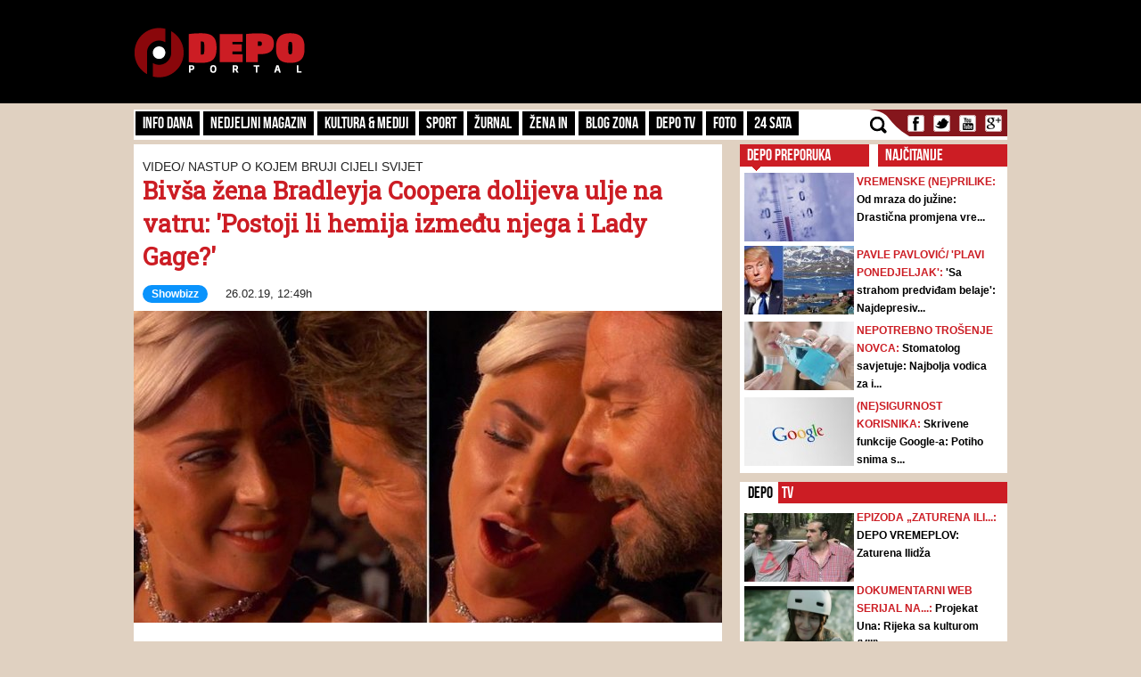

--- FILE ---
content_type: text/html; charset=UTF-8
request_url: https://depo.ba/comments/comment?aid=186099&_=1768885368755
body_size: 600
content:

<div id="leaveComment" class="leaveComment">
    <form action="/comments/comment" id="commentForm" class="ajaxFormComment" method="post" accept-charset="utf-8"><div style="display:none;"><input type="hidden" name="_method" value="POST"/></div>        <div class="notificationBox error" id="jqueryValidationBox" style="display:none; margin-bottom:15px;">
            <div class="errorNotification">
                <p><b>Greška</b></p>
                <p id="formInputElements" style="display:none;">Provjerite Vaše unose!</p>
                <p id="formRecaptchaElement" style="display:none;">Google reCAPTCHA validation has failed!</p>
            </div>  
        </div>
        <div class="userIconBox">
            <div class="userIcon red"></div>
        </div>
        <div class="otherContent">
            <input type="hidden" name="data[Comment][article_id]" value="186099" id="CommentArticleId"/>            <input type="hidden" name="data[Comment][parent_id]" value="-1" id="CommentParentId"/>            <div class="input text"><input name="data[Comment][name]" placeholder="Vaše ime" maxlength="100" class="commentUser" type="text" id="CommentName"/></div>            <div class="commentCharsCounter"><span>0</span> karaktera</div>
            <div class="contentTmpWrapper">
                <div class="input textarea required"><textarea name="data[Comment][content]" placeholder="Vaš komentar... (do 1000 karaktera)!" maxlength="1000" minlength="2" class="commentContent" required="required" rows="9" cols="30" id="CommentContent"></textarea></div>            </div>

            <div style="float:left;width:100%;">
                <div>
                    <p style="font-size: 11px">
                        Ova stranica je zaštićena uslugom Google reCAPTCHA te je podložna
                        <a href="https://policies.google.com/privacy" target="_blank">Pravilima zaštite privatnosti</a> i
                        <a href="https://policies.google.com/terms" target="_blank">Uvjetima usluge</a> kompanije Google.
                    </p>
                </div>
            </div>
            <div class="koment" style="float:right;width:30%;">
                <input type="submit" value="Komentariši" class="btnSubmitComment" id="btnSubmitComment" />
            </div>
        </div>
    </form></div>


--- FILE ---
content_type: text/html; charset=UTF-8
request_url: https://depo.ba/comments/all?aid=186099&_=1768885368756
body_size: 778
content:
<div class="ajaxListBoxComments">
	<input type="hidden" class="page_comment" value=0 /> 
		    <div class="comment">
	        <div class="userIconBox">
		        <div class="userIcon dark"></div>
		    </div>
		    <div class="otherContent">
		        <div class="commentDataWrapper">
		            <span class="commentName">Lisa</span>   
		            <span class="commentDate">28.02.2019. 18:41</span>
		            <div style="position:relative;float:right;">
				        <a href="#" class="reportBtn" onClick="report(this);return false;" data-comment-id="39543">
				            <img width="12" height="17" src="/theme/default/img/report.png" />
				        </a>
				        <div class="commentReportBox" id="reportCommentBox_39543" style="display:none;">
			                <p>Uspješno ste prijavili komentar!</p>
			            </div>
			        </div>
		        </div>

		        <div class="commentContentWrapper" id="commentbox_39543">
		        	<span class="commentText">Želite li naći jednu ženu za jednu noć? Dobrodošli u >>>>> www.Hotmiss.top</span>

		        	<div class="commentActions">
		        		<a href="#" class="voteUpBtn" onClick="voteUp(this);return false;" data-comment-id="39543" data-comment-value="0">
				            <span class="commentValue">0</span>
				            <img width="17" height="17" src="/theme/default/img/like.png" />
				        </a>
				        <a href="#" class="voteDownBtn" onClick="voteDown(this);return false;" data-comment-id="39543" data-comment-value="0">
				            <span class="commentValue">0</span>
				            <img width="17" height="17" src="/theme/default/img/dislike.png" />
				        </a>
				        <a href="#" onClick="reply(this);return false;" data-comment-id="39543" class="replyLink">
				        	<img width="16" height="12" src="/theme/default/img/reply.png" />
				        	Odgovori
				        </a>
				    </div>
			    </div>
			</div>
	    </div>                     
	            
	    
	    <div id="replyComment_39543" class="replyFormBox" style="display:none;"></div>
		    <div class="comment">
	        <div class="userIconBox">
		        <div class="userIcon dark"></div>
		    </div>
		    <div class="otherContent">
		        <div class="commentDataWrapper">
		            <span class="commentName">Ljubav</span>   
		            <span class="commentDate">26.02.2019. 13:43</span>
		            <div style="position:relative;float:right;">
				        <a href="#" class="reportBtn" onClick="report(this);return false;" data-comment-id="38954">
				            <img width="12" height="17" src="/theme/default/img/report.png" />
				        </a>
				        <div class="commentReportBox" id="reportCommentBox_38954" style="display:none;">
			                <p>Uspješno ste prijavili komentar!</p>
			            </div>
			        </div>
		        </div>

		        <div class="commentContentWrapper" id="commentbox_38954">
		        	<span class="commentText">Ljubav je izmislila sirotinja da bi se mogla dzaba j....i.
Ostavite se tudjih veza kad vas ni vlastite zene tj. muzevi ne vole.</span>

		        	<div class="commentActions">
		        		<a href="#" class="voteUpBtn" onClick="voteUp(this);return false;" data-comment-id="38954" data-comment-value="2">
				            <span class="commentValue">2</span>
				            <img width="17" height="17" src="/theme/default/img/like.png" />
				        </a>
				        <a href="#" class="voteDownBtn" onClick="voteDown(this);return false;" data-comment-id="38954" data-comment-value="1">
				            <span class="commentValue">1</span>
				            <img width="17" height="17" src="/theme/default/img/dislike.png" />
				        </a>
				        <a href="#" onClick="reply(this);return false;" data-comment-id="38954" class="replyLink">
				        	<img width="16" height="12" src="/theme/default/img/reply.png" />
				        	Odgovori
				        </a>
				    </div>
			    </div>
			</div>
	    </div>                     
	            
	    	        <div class="commentReply">
	            <div class="userIconBox">
			        <div class="userIcon"></div>
			    </div>
			    <div class="otherContent">
		            <div class="commentDataWrapper">
			            <span class="commentName">ringo</span>   
			            <span class="commentDate">27.02.2019. 08:25</span>
			            <div style="position:relative;float:right;">
					        <a href="#" class="reportBtn" onClick="report(this);return false;" data-comment-id="39061">
					            <img width="12" height="17" src="/theme/default/img/report.png" />
					        </a>
					        <div class="commentReportBox" id="reportCommentBox_39061" style="display:none;">
				                <p>Uspješno ste prijavili komentar!</p>
				            </div>
				        </div>
			        </div>

		            <div class="commentContentWrapper" id="commentbox_39061">
		            	<span class="commentText">@Ljubav. Pa u jednu ruku si u pravu a u drugu ti se naserem.</span>

		            	<div class="commentActions">
					        <a href="#" class="voteUpBtn" onClick="voteUp(this);return false;" data-comment-id="39061" data-comment-value="2">
					            <span class="commentValue">2</span>
					            <img width="17" height="17" src="/theme/default/img/like.png" />
					        </a>
					        <a href="#" class="voteDownBtn" onClick="voteDown(this);return false;" data-comment-id="39061" data-comment-value="0">
					            <span class="commentValue">0</span>
					            <img width="17" height="17" src="/theme/default/img/dislike.png" />
					        </a>
					    </div>
				    </div>
				</div>
	        </div>
	    	        <div class="commentReply">
	            <div class="userIconBox">
			        <div class="userIcon"></div>
			    </div>
			    <div class="otherContent">
		            <div class="commentDataWrapper">
			            <span class="commentName">Ljubav1</span>   
			            <span class="commentDate">27.02.2019. 08:04</span>
			            <div style="position:relative;float:right;">
					        <a href="#" class="reportBtn" onClick="report(this);return false;" data-comment-id="39056">
					            <img width="12" height="17" src="/theme/default/img/report.png" />
					        </a>
					        <div class="commentReportBox" id="reportCommentBox_39056" style="display:none;">
				                <p>Uspješno ste prijavili komentar!</p>
				            </div>
				        </div>
			        </div>

		            <div class="commentContentWrapper" id="commentbox_39056">
		            	<span class="commentText">Svaka čast na komentaru</span>

		            	<div class="commentActions">
					        <a href="#" class="voteUpBtn" onClick="voteUp(this);return false;" data-comment-id="39056" data-comment-value="0">
					            <span class="commentValue">0</span>
					            <img width="17" height="17" src="/theme/default/img/like.png" />
					        </a>
					        <a href="#" class="voteDownBtn" onClick="voteDown(this);return false;" data-comment-id="39056" data-comment-value="0">
					            <span class="commentValue">0</span>
					            <img width="17" height="17" src="/theme/default/img/dislike.png" />
					        </a>
					    </div>
				    </div>
				</div>
	        </div>
	    
	    <div id="replyComment_38954" class="replyFormBox" style="display:none;"></div>
	</div>


--- FILE ---
content_type: text/html; charset=utf-8
request_url: https://www.google.com/recaptcha/api2/anchor?ar=1&k=6LduTO0cAAAAAKGq1tIyxqwo8NPBpi6sQnS_UoSs&co=aHR0cHM6Ly9kZXBvLmJhOjQ0Mw..&hl=en&v=PoyoqOPhxBO7pBk68S4YbpHZ&size=invisible&anchor-ms=20000&execute-ms=30000&cb=25fk0ngu92uh
body_size: 48624
content:
<!DOCTYPE HTML><html dir="ltr" lang="en"><head><meta http-equiv="Content-Type" content="text/html; charset=UTF-8">
<meta http-equiv="X-UA-Compatible" content="IE=edge">
<title>reCAPTCHA</title>
<style type="text/css">
/* cyrillic-ext */
@font-face {
  font-family: 'Roboto';
  font-style: normal;
  font-weight: 400;
  font-stretch: 100%;
  src: url(//fonts.gstatic.com/s/roboto/v48/KFO7CnqEu92Fr1ME7kSn66aGLdTylUAMa3GUBHMdazTgWw.woff2) format('woff2');
  unicode-range: U+0460-052F, U+1C80-1C8A, U+20B4, U+2DE0-2DFF, U+A640-A69F, U+FE2E-FE2F;
}
/* cyrillic */
@font-face {
  font-family: 'Roboto';
  font-style: normal;
  font-weight: 400;
  font-stretch: 100%;
  src: url(//fonts.gstatic.com/s/roboto/v48/KFO7CnqEu92Fr1ME7kSn66aGLdTylUAMa3iUBHMdazTgWw.woff2) format('woff2');
  unicode-range: U+0301, U+0400-045F, U+0490-0491, U+04B0-04B1, U+2116;
}
/* greek-ext */
@font-face {
  font-family: 'Roboto';
  font-style: normal;
  font-weight: 400;
  font-stretch: 100%;
  src: url(//fonts.gstatic.com/s/roboto/v48/KFO7CnqEu92Fr1ME7kSn66aGLdTylUAMa3CUBHMdazTgWw.woff2) format('woff2');
  unicode-range: U+1F00-1FFF;
}
/* greek */
@font-face {
  font-family: 'Roboto';
  font-style: normal;
  font-weight: 400;
  font-stretch: 100%;
  src: url(//fonts.gstatic.com/s/roboto/v48/KFO7CnqEu92Fr1ME7kSn66aGLdTylUAMa3-UBHMdazTgWw.woff2) format('woff2');
  unicode-range: U+0370-0377, U+037A-037F, U+0384-038A, U+038C, U+038E-03A1, U+03A3-03FF;
}
/* math */
@font-face {
  font-family: 'Roboto';
  font-style: normal;
  font-weight: 400;
  font-stretch: 100%;
  src: url(//fonts.gstatic.com/s/roboto/v48/KFO7CnqEu92Fr1ME7kSn66aGLdTylUAMawCUBHMdazTgWw.woff2) format('woff2');
  unicode-range: U+0302-0303, U+0305, U+0307-0308, U+0310, U+0312, U+0315, U+031A, U+0326-0327, U+032C, U+032F-0330, U+0332-0333, U+0338, U+033A, U+0346, U+034D, U+0391-03A1, U+03A3-03A9, U+03B1-03C9, U+03D1, U+03D5-03D6, U+03F0-03F1, U+03F4-03F5, U+2016-2017, U+2034-2038, U+203C, U+2040, U+2043, U+2047, U+2050, U+2057, U+205F, U+2070-2071, U+2074-208E, U+2090-209C, U+20D0-20DC, U+20E1, U+20E5-20EF, U+2100-2112, U+2114-2115, U+2117-2121, U+2123-214F, U+2190, U+2192, U+2194-21AE, U+21B0-21E5, U+21F1-21F2, U+21F4-2211, U+2213-2214, U+2216-22FF, U+2308-230B, U+2310, U+2319, U+231C-2321, U+2336-237A, U+237C, U+2395, U+239B-23B7, U+23D0, U+23DC-23E1, U+2474-2475, U+25AF, U+25B3, U+25B7, U+25BD, U+25C1, U+25CA, U+25CC, U+25FB, U+266D-266F, U+27C0-27FF, U+2900-2AFF, U+2B0E-2B11, U+2B30-2B4C, U+2BFE, U+3030, U+FF5B, U+FF5D, U+1D400-1D7FF, U+1EE00-1EEFF;
}
/* symbols */
@font-face {
  font-family: 'Roboto';
  font-style: normal;
  font-weight: 400;
  font-stretch: 100%;
  src: url(//fonts.gstatic.com/s/roboto/v48/KFO7CnqEu92Fr1ME7kSn66aGLdTylUAMaxKUBHMdazTgWw.woff2) format('woff2');
  unicode-range: U+0001-000C, U+000E-001F, U+007F-009F, U+20DD-20E0, U+20E2-20E4, U+2150-218F, U+2190, U+2192, U+2194-2199, U+21AF, U+21E6-21F0, U+21F3, U+2218-2219, U+2299, U+22C4-22C6, U+2300-243F, U+2440-244A, U+2460-24FF, U+25A0-27BF, U+2800-28FF, U+2921-2922, U+2981, U+29BF, U+29EB, U+2B00-2BFF, U+4DC0-4DFF, U+FFF9-FFFB, U+10140-1018E, U+10190-1019C, U+101A0, U+101D0-101FD, U+102E0-102FB, U+10E60-10E7E, U+1D2C0-1D2D3, U+1D2E0-1D37F, U+1F000-1F0FF, U+1F100-1F1AD, U+1F1E6-1F1FF, U+1F30D-1F30F, U+1F315, U+1F31C, U+1F31E, U+1F320-1F32C, U+1F336, U+1F378, U+1F37D, U+1F382, U+1F393-1F39F, U+1F3A7-1F3A8, U+1F3AC-1F3AF, U+1F3C2, U+1F3C4-1F3C6, U+1F3CA-1F3CE, U+1F3D4-1F3E0, U+1F3ED, U+1F3F1-1F3F3, U+1F3F5-1F3F7, U+1F408, U+1F415, U+1F41F, U+1F426, U+1F43F, U+1F441-1F442, U+1F444, U+1F446-1F449, U+1F44C-1F44E, U+1F453, U+1F46A, U+1F47D, U+1F4A3, U+1F4B0, U+1F4B3, U+1F4B9, U+1F4BB, U+1F4BF, U+1F4C8-1F4CB, U+1F4D6, U+1F4DA, U+1F4DF, U+1F4E3-1F4E6, U+1F4EA-1F4ED, U+1F4F7, U+1F4F9-1F4FB, U+1F4FD-1F4FE, U+1F503, U+1F507-1F50B, U+1F50D, U+1F512-1F513, U+1F53E-1F54A, U+1F54F-1F5FA, U+1F610, U+1F650-1F67F, U+1F687, U+1F68D, U+1F691, U+1F694, U+1F698, U+1F6AD, U+1F6B2, U+1F6B9-1F6BA, U+1F6BC, U+1F6C6-1F6CF, U+1F6D3-1F6D7, U+1F6E0-1F6EA, U+1F6F0-1F6F3, U+1F6F7-1F6FC, U+1F700-1F7FF, U+1F800-1F80B, U+1F810-1F847, U+1F850-1F859, U+1F860-1F887, U+1F890-1F8AD, U+1F8B0-1F8BB, U+1F8C0-1F8C1, U+1F900-1F90B, U+1F93B, U+1F946, U+1F984, U+1F996, U+1F9E9, U+1FA00-1FA6F, U+1FA70-1FA7C, U+1FA80-1FA89, U+1FA8F-1FAC6, U+1FACE-1FADC, U+1FADF-1FAE9, U+1FAF0-1FAF8, U+1FB00-1FBFF;
}
/* vietnamese */
@font-face {
  font-family: 'Roboto';
  font-style: normal;
  font-weight: 400;
  font-stretch: 100%;
  src: url(//fonts.gstatic.com/s/roboto/v48/KFO7CnqEu92Fr1ME7kSn66aGLdTylUAMa3OUBHMdazTgWw.woff2) format('woff2');
  unicode-range: U+0102-0103, U+0110-0111, U+0128-0129, U+0168-0169, U+01A0-01A1, U+01AF-01B0, U+0300-0301, U+0303-0304, U+0308-0309, U+0323, U+0329, U+1EA0-1EF9, U+20AB;
}
/* latin-ext */
@font-face {
  font-family: 'Roboto';
  font-style: normal;
  font-weight: 400;
  font-stretch: 100%;
  src: url(//fonts.gstatic.com/s/roboto/v48/KFO7CnqEu92Fr1ME7kSn66aGLdTylUAMa3KUBHMdazTgWw.woff2) format('woff2');
  unicode-range: U+0100-02BA, U+02BD-02C5, U+02C7-02CC, U+02CE-02D7, U+02DD-02FF, U+0304, U+0308, U+0329, U+1D00-1DBF, U+1E00-1E9F, U+1EF2-1EFF, U+2020, U+20A0-20AB, U+20AD-20C0, U+2113, U+2C60-2C7F, U+A720-A7FF;
}
/* latin */
@font-face {
  font-family: 'Roboto';
  font-style: normal;
  font-weight: 400;
  font-stretch: 100%;
  src: url(//fonts.gstatic.com/s/roboto/v48/KFO7CnqEu92Fr1ME7kSn66aGLdTylUAMa3yUBHMdazQ.woff2) format('woff2');
  unicode-range: U+0000-00FF, U+0131, U+0152-0153, U+02BB-02BC, U+02C6, U+02DA, U+02DC, U+0304, U+0308, U+0329, U+2000-206F, U+20AC, U+2122, U+2191, U+2193, U+2212, U+2215, U+FEFF, U+FFFD;
}
/* cyrillic-ext */
@font-face {
  font-family: 'Roboto';
  font-style: normal;
  font-weight: 500;
  font-stretch: 100%;
  src: url(//fonts.gstatic.com/s/roboto/v48/KFO7CnqEu92Fr1ME7kSn66aGLdTylUAMa3GUBHMdazTgWw.woff2) format('woff2');
  unicode-range: U+0460-052F, U+1C80-1C8A, U+20B4, U+2DE0-2DFF, U+A640-A69F, U+FE2E-FE2F;
}
/* cyrillic */
@font-face {
  font-family: 'Roboto';
  font-style: normal;
  font-weight: 500;
  font-stretch: 100%;
  src: url(//fonts.gstatic.com/s/roboto/v48/KFO7CnqEu92Fr1ME7kSn66aGLdTylUAMa3iUBHMdazTgWw.woff2) format('woff2');
  unicode-range: U+0301, U+0400-045F, U+0490-0491, U+04B0-04B1, U+2116;
}
/* greek-ext */
@font-face {
  font-family: 'Roboto';
  font-style: normal;
  font-weight: 500;
  font-stretch: 100%;
  src: url(//fonts.gstatic.com/s/roboto/v48/KFO7CnqEu92Fr1ME7kSn66aGLdTylUAMa3CUBHMdazTgWw.woff2) format('woff2');
  unicode-range: U+1F00-1FFF;
}
/* greek */
@font-face {
  font-family: 'Roboto';
  font-style: normal;
  font-weight: 500;
  font-stretch: 100%;
  src: url(//fonts.gstatic.com/s/roboto/v48/KFO7CnqEu92Fr1ME7kSn66aGLdTylUAMa3-UBHMdazTgWw.woff2) format('woff2');
  unicode-range: U+0370-0377, U+037A-037F, U+0384-038A, U+038C, U+038E-03A1, U+03A3-03FF;
}
/* math */
@font-face {
  font-family: 'Roboto';
  font-style: normal;
  font-weight: 500;
  font-stretch: 100%;
  src: url(//fonts.gstatic.com/s/roboto/v48/KFO7CnqEu92Fr1ME7kSn66aGLdTylUAMawCUBHMdazTgWw.woff2) format('woff2');
  unicode-range: U+0302-0303, U+0305, U+0307-0308, U+0310, U+0312, U+0315, U+031A, U+0326-0327, U+032C, U+032F-0330, U+0332-0333, U+0338, U+033A, U+0346, U+034D, U+0391-03A1, U+03A3-03A9, U+03B1-03C9, U+03D1, U+03D5-03D6, U+03F0-03F1, U+03F4-03F5, U+2016-2017, U+2034-2038, U+203C, U+2040, U+2043, U+2047, U+2050, U+2057, U+205F, U+2070-2071, U+2074-208E, U+2090-209C, U+20D0-20DC, U+20E1, U+20E5-20EF, U+2100-2112, U+2114-2115, U+2117-2121, U+2123-214F, U+2190, U+2192, U+2194-21AE, U+21B0-21E5, U+21F1-21F2, U+21F4-2211, U+2213-2214, U+2216-22FF, U+2308-230B, U+2310, U+2319, U+231C-2321, U+2336-237A, U+237C, U+2395, U+239B-23B7, U+23D0, U+23DC-23E1, U+2474-2475, U+25AF, U+25B3, U+25B7, U+25BD, U+25C1, U+25CA, U+25CC, U+25FB, U+266D-266F, U+27C0-27FF, U+2900-2AFF, U+2B0E-2B11, U+2B30-2B4C, U+2BFE, U+3030, U+FF5B, U+FF5D, U+1D400-1D7FF, U+1EE00-1EEFF;
}
/* symbols */
@font-face {
  font-family: 'Roboto';
  font-style: normal;
  font-weight: 500;
  font-stretch: 100%;
  src: url(//fonts.gstatic.com/s/roboto/v48/KFO7CnqEu92Fr1ME7kSn66aGLdTylUAMaxKUBHMdazTgWw.woff2) format('woff2');
  unicode-range: U+0001-000C, U+000E-001F, U+007F-009F, U+20DD-20E0, U+20E2-20E4, U+2150-218F, U+2190, U+2192, U+2194-2199, U+21AF, U+21E6-21F0, U+21F3, U+2218-2219, U+2299, U+22C4-22C6, U+2300-243F, U+2440-244A, U+2460-24FF, U+25A0-27BF, U+2800-28FF, U+2921-2922, U+2981, U+29BF, U+29EB, U+2B00-2BFF, U+4DC0-4DFF, U+FFF9-FFFB, U+10140-1018E, U+10190-1019C, U+101A0, U+101D0-101FD, U+102E0-102FB, U+10E60-10E7E, U+1D2C0-1D2D3, U+1D2E0-1D37F, U+1F000-1F0FF, U+1F100-1F1AD, U+1F1E6-1F1FF, U+1F30D-1F30F, U+1F315, U+1F31C, U+1F31E, U+1F320-1F32C, U+1F336, U+1F378, U+1F37D, U+1F382, U+1F393-1F39F, U+1F3A7-1F3A8, U+1F3AC-1F3AF, U+1F3C2, U+1F3C4-1F3C6, U+1F3CA-1F3CE, U+1F3D4-1F3E0, U+1F3ED, U+1F3F1-1F3F3, U+1F3F5-1F3F7, U+1F408, U+1F415, U+1F41F, U+1F426, U+1F43F, U+1F441-1F442, U+1F444, U+1F446-1F449, U+1F44C-1F44E, U+1F453, U+1F46A, U+1F47D, U+1F4A3, U+1F4B0, U+1F4B3, U+1F4B9, U+1F4BB, U+1F4BF, U+1F4C8-1F4CB, U+1F4D6, U+1F4DA, U+1F4DF, U+1F4E3-1F4E6, U+1F4EA-1F4ED, U+1F4F7, U+1F4F9-1F4FB, U+1F4FD-1F4FE, U+1F503, U+1F507-1F50B, U+1F50D, U+1F512-1F513, U+1F53E-1F54A, U+1F54F-1F5FA, U+1F610, U+1F650-1F67F, U+1F687, U+1F68D, U+1F691, U+1F694, U+1F698, U+1F6AD, U+1F6B2, U+1F6B9-1F6BA, U+1F6BC, U+1F6C6-1F6CF, U+1F6D3-1F6D7, U+1F6E0-1F6EA, U+1F6F0-1F6F3, U+1F6F7-1F6FC, U+1F700-1F7FF, U+1F800-1F80B, U+1F810-1F847, U+1F850-1F859, U+1F860-1F887, U+1F890-1F8AD, U+1F8B0-1F8BB, U+1F8C0-1F8C1, U+1F900-1F90B, U+1F93B, U+1F946, U+1F984, U+1F996, U+1F9E9, U+1FA00-1FA6F, U+1FA70-1FA7C, U+1FA80-1FA89, U+1FA8F-1FAC6, U+1FACE-1FADC, U+1FADF-1FAE9, U+1FAF0-1FAF8, U+1FB00-1FBFF;
}
/* vietnamese */
@font-face {
  font-family: 'Roboto';
  font-style: normal;
  font-weight: 500;
  font-stretch: 100%;
  src: url(//fonts.gstatic.com/s/roboto/v48/KFO7CnqEu92Fr1ME7kSn66aGLdTylUAMa3OUBHMdazTgWw.woff2) format('woff2');
  unicode-range: U+0102-0103, U+0110-0111, U+0128-0129, U+0168-0169, U+01A0-01A1, U+01AF-01B0, U+0300-0301, U+0303-0304, U+0308-0309, U+0323, U+0329, U+1EA0-1EF9, U+20AB;
}
/* latin-ext */
@font-face {
  font-family: 'Roboto';
  font-style: normal;
  font-weight: 500;
  font-stretch: 100%;
  src: url(//fonts.gstatic.com/s/roboto/v48/KFO7CnqEu92Fr1ME7kSn66aGLdTylUAMa3KUBHMdazTgWw.woff2) format('woff2');
  unicode-range: U+0100-02BA, U+02BD-02C5, U+02C7-02CC, U+02CE-02D7, U+02DD-02FF, U+0304, U+0308, U+0329, U+1D00-1DBF, U+1E00-1E9F, U+1EF2-1EFF, U+2020, U+20A0-20AB, U+20AD-20C0, U+2113, U+2C60-2C7F, U+A720-A7FF;
}
/* latin */
@font-face {
  font-family: 'Roboto';
  font-style: normal;
  font-weight: 500;
  font-stretch: 100%;
  src: url(//fonts.gstatic.com/s/roboto/v48/KFO7CnqEu92Fr1ME7kSn66aGLdTylUAMa3yUBHMdazQ.woff2) format('woff2');
  unicode-range: U+0000-00FF, U+0131, U+0152-0153, U+02BB-02BC, U+02C6, U+02DA, U+02DC, U+0304, U+0308, U+0329, U+2000-206F, U+20AC, U+2122, U+2191, U+2193, U+2212, U+2215, U+FEFF, U+FFFD;
}
/* cyrillic-ext */
@font-face {
  font-family: 'Roboto';
  font-style: normal;
  font-weight: 900;
  font-stretch: 100%;
  src: url(//fonts.gstatic.com/s/roboto/v48/KFO7CnqEu92Fr1ME7kSn66aGLdTylUAMa3GUBHMdazTgWw.woff2) format('woff2');
  unicode-range: U+0460-052F, U+1C80-1C8A, U+20B4, U+2DE0-2DFF, U+A640-A69F, U+FE2E-FE2F;
}
/* cyrillic */
@font-face {
  font-family: 'Roboto';
  font-style: normal;
  font-weight: 900;
  font-stretch: 100%;
  src: url(//fonts.gstatic.com/s/roboto/v48/KFO7CnqEu92Fr1ME7kSn66aGLdTylUAMa3iUBHMdazTgWw.woff2) format('woff2');
  unicode-range: U+0301, U+0400-045F, U+0490-0491, U+04B0-04B1, U+2116;
}
/* greek-ext */
@font-face {
  font-family: 'Roboto';
  font-style: normal;
  font-weight: 900;
  font-stretch: 100%;
  src: url(//fonts.gstatic.com/s/roboto/v48/KFO7CnqEu92Fr1ME7kSn66aGLdTylUAMa3CUBHMdazTgWw.woff2) format('woff2');
  unicode-range: U+1F00-1FFF;
}
/* greek */
@font-face {
  font-family: 'Roboto';
  font-style: normal;
  font-weight: 900;
  font-stretch: 100%;
  src: url(//fonts.gstatic.com/s/roboto/v48/KFO7CnqEu92Fr1ME7kSn66aGLdTylUAMa3-UBHMdazTgWw.woff2) format('woff2');
  unicode-range: U+0370-0377, U+037A-037F, U+0384-038A, U+038C, U+038E-03A1, U+03A3-03FF;
}
/* math */
@font-face {
  font-family: 'Roboto';
  font-style: normal;
  font-weight: 900;
  font-stretch: 100%;
  src: url(//fonts.gstatic.com/s/roboto/v48/KFO7CnqEu92Fr1ME7kSn66aGLdTylUAMawCUBHMdazTgWw.woff2) format('woff2');
  unicode-range: U+0302-0303, U+0305, U+0307-0308, U+0310, U+0312, U+0315, U+031A, U+0326-0327, U+032C, U+032F-0330, U+0332-0333, U+0338, U+033A, U+0346, U+034D, U+0391-03A1, U+03A3-03A9, U+03B1-03C9, U+03D1, U+03D5-03D6, U+03F0-03F1, U+03F4-03F5, U+2016-2017, U+2034-2038, U+203C, U+2040, U+2043, U+2047, U+2050, U+2057, U+205F, U+2070-2071, U+2074-208E, U+2090-209C, U+20D0-20DC, U+20E1, U+20E5-20EF, U+2100-2112, U+2114-2115, U+2117-2121, U+2123-214F, U+2190, U+2192, U+2194-21AE, U+21B0-21E5, U+21F1-21F2, U+21F4-2211, U+2213-2214, U+2216-22FF, U+2308-230B, U+2310, U+2319, U+231C-2321, U+2336-237A, U+237C, U+2395, U+239B-23B7, U+23D0, U+23DC-23E1, U+2474-2475, U+25AF, U+25B3, U+25B7, U+25BD, U+25C1, U+25CA, U+25CC, U+25FB, U+266D-266F, U+27C0-27FF, U+2900-2AFF, U+2B0E-2B11, U+2B30-2B4C, U+2BFE, U+3030, U+FF5B, U+FF5D, U+1D400-1D7FF, U+1EE00-1EEFF;
}
/* symbols */
@font-face {
  font-family: 'Roboto';
  font-style: normal;
  font-weight: 900;
  font-stretch: 100%;
  src: url(//fonts.gstatic.com/s/roboto/v48/KFO7CnqEu92Fr1ME7kSn66aGLdTylUAMaxKUBHMdazTgWw.woff2) format('woff2');
  unicode-range: U+0001-000C, U+000E-001F, U+007F-009F, U+20DD-20E0, U+20E2-20E4, U+2150-218F, U+2190, U+2192, U+2194-2199, U+21AF, U+21E6-21F0, U+21F3, U+2218-2219, U+2299, U+22C4-22C6, U+2300-243F, U+2440-244A, U+2460-24FF, U+25A0-27BF, U+2800-28FF, U+2921-2922, U+2981, U+29BF, U+29EB, U+2B00-2BFF, U+4DC0-4DFF, U+FFF9-FFFB, U+10140-1018E, U+10190-1019C, U+101A0, U+101D0-101FD, U+102E0-102FB, U+10E60-10E7E, U+1D2C0-1D2D3, U+1D2E0-1D37F, U+1F000-1F0FF, U+1F100-1F1AD, U+1F1E6-1F1FF, U+1F30D-1F30F, U+1F315, U+1F31C, U+1F31E, U+1F320-1F32C, U+1F336, U+1F378, U+1F37D, U+1F382, U+1F393-1F39F, U+1F3A7-1F3A8, U+1F3AC-1F3AF, U+1F3C2, U+1F3C4-1F3C6, U+1F3CA-1F3CE, U+1F3D4-1F3E0, U+1F3ED, U+1F3F1-1F3F3, U+1F3F5-1F3F7, U+1F408, U+1F415, U+1F41F, U+1F426, U+1F43F, U+1F441-1F442, U+1F444, U+1F446-1F449, U+1F44C-1F44E, U+1F453, U+1F46A, U+1F47D, U+1F4A3, U+1F4B0, U+1F4B3, U+1F4B9, U+1F4BB, U+1F4BF, U+1F4C8-1F4CB, U+1F4D6, U+1F4DA, U+1F4DF, U+1F4E3-1F4E6, U+1F4EA-1F4ED, U+1F4F7, U+1F4F9-1F4FB, U+1F4FD-1F4FE, U+1F503, U+1F507-1F50B, U+1F50D, U+1F512-1F513, U+1F53E-1F54A, U+1F54F-1F5FA, U+1F610, U+1F650-1F67F, U+1F687, U+1F68D, U+1F691, U+1F694, U+1F698, U+1F6AD, U+1F6B2, U+1F6B9-1F6BA, U+1F6BC, U+1F6C6-1F6CF, U+1F6D3-1F6D7, U+1F6E0-1F6EA, U+1F6F0-1F6F3, U+1F6F7-1F6FC, U+1F700-1F7FF, U+1F800-1F80B, U+1F810-1F847, U+1F850-1F859, U+1F860-1F887, U+1F890-1F8AD, U+1F8B0-1F8BB, U+1F8C0-1F8C1, U+1F900-1F90B, U+1F93B, U+1F946, U+1F984, U+1F996, U+1F9E9, U+1FA00-1FA6F, U+1FA70-1FA7C, U+1FA80-1FA89, U+1FA8F-1FAC6, U+1FACE-1FADC, U+1FADF-1FAE9, U+1FAF0-1FAF8, U+1FB00-1FBFF;
}
/* vietnamese */
@font-face {
  font-family: 'Roboto';
  font-style: normal;
  font-weight: 900;
  font-stretch: 100%;
  src: url(//fonts.gstatic.com/s/roboto/v48/KFO7CnqEu92Fr1ME7kSn66aGLdTylUAMa3OUBHMdazTgWw.woff2) format('woff2');
  unicode-range: U+0102-0103, U+0110-0111, U+0128-0129, U+0168-0169, U+01A0-01A1, U+01AF-01B0, U+0300-0301, U+0303-0304, U+0308-0309, U+0323, U+0329, U+1EA0-1EF9, U+20AB;
}
/* latin-ext */
@font-face {
  font-family: 'Roboto';
  font-style: normal;
  font-weight: 900;
  font-stretch: 100%;
  src: url(//fonts.gstatic.com/s/roboto/v48/KFO7CnqEu92Fr1ME7kSn66aGLdTylUAMa3KUBHMdazTgWw.woff2) format('woff2');
  unicode-range: U+0100-02BA, U+02BD-02C5, U+02C7-02CC, U+02CE-02D7, U+02DD-02FF, U+0304, U+0308, U+0329, U+1D00-1DBF, U+1E00-1E9F, U+1EF2-1EFF, U+2020, U+20A0-20AB, U+20AD-20C0, U+2113, U+2C60-2C7F, U+A720-A7FF;
}
/* latin */
@font-face {
  font-family: 'Roboto';
  font-style: normal;
  font-weight: 900;
  font-stretch: 100%;
  src: url(//fonts.gstatic.com/s/roboto/v48/KFO7CnqEu92Fr1ME7kSn66aGLdTylUAMa3yUBHMdazQ.woff2) format('woff2');
  unicode-range: U+0000-00FF, U+0131, U+0152-0153, U+02BB-02BC, U+02C6, U+02DA, U+02DC, U+0304, U+0308, U+0329, U+2000-206F, U+20AC, U+2122, U+2191, U+2193, U+2212, U+2215, U+FEFF, U+FFFD;
}

</style>
<link rel="stylesheet" type="text/css" href="https://www.gstatic.com/recaptcha/releases/PoyoqOPhxBO7pBk68S4YbpHZ/styles__ltr.css">
<script nonce="ZIKUpU6WcYR4LtmfxrGhGQ" type="text/javascript">window['__recaptcha_api'] = 'https://www.google.com/recaptcha/api2/';</script>
<script type="text/javascript" src="https://www.gstatic.com/recaptcha/releases/PoyoqOPhxBO7pBk68S4YbpHZ/recaptcha__en.js" nonce="ZIKUpU6WcYR4LtmfxrGhGQ">
      
    </script></head>
<body><div id="rc-anchor-alert" class="rc-anchor-alert"></div>
<input type="hidden" id="recaptcha-token" value="[base64]">
<script type="text/javascript" nonce="ZIKUpU6WcYR4LtmfxrGhGQ">
      recaptcha.anchor.Main.init("[\x22ainput\x22,[\x22bgdata\x22,\x22\x22,\[base64]/[base64]/[base64]/KE4oMTI0LHYsdi5HKSxMWihsLHYpKTpOKDEyNCx2LGwpLFYpLHYpLFQpKSxGKDE3MSx2KX0scjc9ZnVuY3Rpb24obCl7cmV0dXJuIGx9LEM9ZnVuY3Rpb24obCxWLHYpe04odixsLFYpLFZbYWtdPTI3OTZ9LG49ZnVuY3Rpb24obCxWKXtWLlg9KChWLlg/[base64]/[base64]/[base64]/[base64]/[base64]/[base64]/[base64]/[base64]/[base64]/[base64]/[base64]\\u003d\x22,\[base64]\\u003d\\u003d\x22,\x22w4HDlcOQw4tQHBfCqSPDlyNtw5A/Sm7Co3zCo8K1w4REGFYQw7fCrcKnw6DCvsKeHgQ8w5oFwrBPHzF1dcKYWCHDs8O1w7/ChsKCwoLDgsORwqTCpTvCqcOGCiLCkzIJFmlXwr/DhcOSIsKYCMKNBX/DoMKrw7sRSMKADnt7ZsKMUcK3chDCmWDDpcOTwpXDjcOKQ8OEwo7DjMK0w67Dl30dw6INw7A6I34MbBpJworDm2DCkFnCvhLDrAHDv3nDvBrDicOOw5IOL1bCkUtZGMO2wpUzwpLDucKJwoYhw6sqDcOcMcKAwqpZCsKmwoDCp8K5w5BLw4F6w7gGwoZBEcObwoJEMw/Cs1cQw6DDtAzCvMOhwpU6KHHCvDZnwqV6wrMqEsORYMOowq87w5Zqw7FKwo50f1LDpCfCvz/DrFBWw5HDucKNecOGw53DpMK7wqLDvsKxwpLDtcK4w7HDi8OYHU16a0Z+wrDCjhpvXMKdMMODFsKDwpEbwqbDvSxfwr8Swo1ewrpwaVEBw4gCdXYvFMKQH8OkMlgXw7/[base64]/DjV3Cu3rCuMOkSzdqcy8Tw47Dv11qCMK5woBUwoIjwo/DnmLDrcOsI8KMR8KVK8OvwqE9wogLdHsWP35lwpEyw64Bw7MdQAHDgcKMS8O5w5hUwpvCicK1w5XCnnxEwpnCucKjKMKIwrXCvcK/B0/Ci1DDhsKwwqHDvsKqc8OLES7Cn8K9wo7DuDjChcO/[base64]/X0Mgw57DjsOZCwDCvcKiME7CjsKtUwnDpTLDgX/DkSrCosKqw7oKw7rCnWdNbm/Dt8O4YsKvwopOak/CqcKQCjc7woE6KTMKCkkQw63CosOswrB9wpjClcOlD8ObDMKZEjPDn8KNCMOdF8OZw6pgVhzCq8O7FMOYIsKowqJram5Twp3DiXoSPcOTwqjDvMKrwrV7w4DCtg9KWBZcKsKLDMK/w6Y9wrlLbMKKfFlKwo/CuWjDqEfDtMKkwrLCk8KrwoIvw7FMNcKkw6HCucKrZVfCgywXwqfDnWlyw5AddcOEcsKSJjs9wrkmXsK6wpvCusKNHsOTAcO8woxrYWPCpMOAHMK5dcKCBVwQwqd9w7IJbsOZwrvCssO4wr9PIcK3Uxg9w5E9w4HCglfDs8KdwocwwpjDpsKVBcKyLcK/Qyl0woR7IzLDpcOHRlcRw7/[base64]/[base64]/CQhSw5LCikjDlTYOwobCosOowpkVGcK8PQhbH8Kyw5cewo/Cg8OLPsKUZDJVw7zDqUXDngs0Nh/DqsOCwrZDw45OwrvDmSfDqsO/ZcOzw70+JsO1X8KZw5zDjTIkYcOaEGfDvyHCtjkefMOEw5DDnllxXsK+wqlmOMO8aTLChsKsF8KFbMOIOAjCrsOdFcOKJlElTlHDtsKTCsKzwpVaLWZEw5orYMKLw5nDrcOQMMKLwoBNSXrDiHDCtX5/DMKcD8O9w4XDiiXDgMK3PcO1LkLCl8OYLGgSSx7CigPChcOGw5PDhRDChUxZw5pcbzgIKGZEXMKZwoXDuBnCpCvDlMOzw40OwqxawrwkY8KcQcOmw4FhKwI/SXjDgX4+S8OVwopwwpHCo8OLRcK7wr3CtcO3wq/Cg8OzDcKnwqR8Q8OvwrvCiMOWw6/DjMK2w70QGcKgW8Ouw7LDp8K6w7tiwrbDscObSjAiNSV0w4NZdlEiw50iw7EnZXvCsMK8w5RUwqNnACDClsOWZR7CozcgworCqMKOXwzCvgYgwqHDn8Knw6rDr8Kgwrokwr15LmEeL8OVw5XDqjjCgEV2cRXDksO0TsOUwpjDgcKOw4HCgsK/w6TCvCJ5wq10L8K2E8Oaw7fDgkoDwrkvbsKFNMOYw7PDvcOVwp9/IcKHw4s/e8KgNCd3w5bDqcOJw57DlUobdE5mb8O3wpnDjhR3w5E5b8OEwotuZsKvw5fDs0RiwocRwoIiwp08wr/[base64]/csO7w5vCuQ5qw7dwwrDDh0I7wqEvw67DrcKVIMKWw7jDqilBwrFINhI/w6rDu8Kbw6bDlMKeVU3DpGvCi8ObZQNqPX/DiMKXKcOZVkx5GB84OUXDvMOfOnEPEHptwrrDuA7DicKnw79zw6jCnlYawr5NwpVMVi3CssOfV8KpwrjCssKbKsOoc8K1bQx+Z3BjMCEKwpLDo0fDjEEHNVXDn8KGP0fCrMKNSUHCtSkoZsKFGQvDqsKDw7/DsB8XfcKpdMOmwqIVwqjCt8OzYTgmwpzClsOEwpAHZw7CuMKowo5tw4jCh8OXPsKRdjtPwr/CoMOcw7BdwoPCn1fCh0wIdMO1wpcxA0IrEMKQXMOfwofDicOZw6jDpcKqw7dxwprCrcOLP8ODEsOdfxLCrMOfwpVDwqEqwoMcXyHCrjbCtixLPsOYHFfDh8KKC8K8Tm/Cq8OmHMOgfUDDi8OKQCjDvz/DsMOCEMKSHj3DoMOFVzINLVE7TcKVJy0iwrkPU8KLwr1Ow5rCsyMxwo3CsMOTw5XDrsKBSMKYag5hNzojKinDrsOfE316NMK8eFTCpsKow5bDi0ROw5HCj8OLGycuwrBEOMOMe8KfcDTCmcKcwrggFFjDt8O/HsKww48TwoDDgBvCnTnDi0d/w7sYwr7DtsKswosyAG7DksKGwqfCpxBpw4rDh8KUD8Kow5zDoA7DpsOowpLCscKdwoTDi8OSwpPDplnDnsObwrhoQBprwr/[base64]/[base64]/ClMO3wobDvDHClm4SfMOkw5HCq8OIfsOHw5hWwpzCuMKAwotZw4oPw5BRO8Khwpx3bsO/woUDw4EsT8Krw71jwpnCjQh9wr3DlMO0dV/[base64]/DjcKCwoN7wpBMwqZgwqcUYHnClMKtwqp2J8KjbMK/woxBWF5vKDErOcKuw4Ucw5TDn1AwwrnDvUcbX8KKI8Kqe8ObfsKzw4l3F8Ojw7c+woLDoXgfwqA7M8KtwoQtESpawrpkNW/Dl25pwp5lMMOTw7TCtsKADmtCwopfPhXCmz3Cq8Kkw5kIwqZxwpHDiHDCkMKewrnDncOoIxQPw6/[base64]/GsO+GlLCsgQWBsK6JMOaMWsUw5/Dl8KnQ8Oiw5FfTEjDj3ddQhnCu8Ozw4/CvTvChSrCoEfChsKtPStaaMK2cCdtwrMZwpjCvsOjJcKaO8KrYA9OwrfChVkMO8KIw7TCjcKBNMK9w4PDj8OzZShdFsOIH8KBwrLCg3bCksOyYTLDr8OUR2PCm8ODdGsbwqJpwp0awpnClGjDl8O/w7AyfsOBJsOQMcOOHMO9XsKEW8K6B8K5w7U/wo80wrw7woBEdMK+U2PDqcK4RCY6QzRqJMOre8KPG8Kow4l5TkfCkknCn3vDt8Ojw7d6bFLDmMO1wqHDuMOowobCtcOPw5tcXsK7ERsVwovCu8OVQCPCnHRHT8O1C0XDpMK5wqNFCsO8wog6w63DlsOBSh0rw4DDosKFOhhqw4/[base64]/YFUtG8KOSwMMwprDhxvCk8KbOk7CosOJIMOWw4rDisOqw4nDj8OgwpjCiklnwr4hI8Kbw4sawrNLwr/CvAnDiMOocSbDtcOAVnHDjcOgbno6IMKHVsOpwq3CncOpw5PDvW4Pa3bDiMKlwqFGw4zDgkjCl8Oow67CvcORwrEpw6TDgsKvWC/DvQRaER3DjiJHw7ZUPl/DnynCu8K8SwTDocKLwqQ7LCx3HsOVJ8Kxw7vDmcKdwovCnElTVEfCncO1PsKAwpEHdn/Cg8KBwpDDvQNuVRbDvsKaYcKCwojCiiBBwrUfwqDClcOHT8OZw7nCqV7CmT8iw6zDoD5Lw5PDvcKewqbDnMKSbsKGwr7CrmjDsBfCu393w5/Dsl/CsMOQMiUaTMOQw7HDnGZNZwPDh8OCJMKewrzDsynCo8OwasOCXHlLE8Oxb8OSWnE8TsOaBsKAwr/CpcOfwrvDrxsbwrljw7HCkcOxNsKrfcK8P8O4QcO6d8K9w5zDrUPCszDDsU4wesKUw4LCjMKlwr3DtcOgIcOzw4LDhxBmMD/DhRTCgSUUGsKAw7DDnxLDhUAMF8OwwrVJwodNQw/ConcZVMK4wqHCuMO/woVuaMKFG8KAw51nw4MDw7DDjsOQwq0sH2nDu8K+wosVwpYfNsK+IMK/w4rCvTIlbcOjCMKtw7fDtsOESSB2w4rDjR/DhQbCkww7EU06FkLDj8OrOjMNwpTCjXXCiGHCusKSwp7Di8K2XQrCly3CsGBhCFvCkUfChjrCqsO1GzPDvcKow4LDlSNtw4dxw6/CjzDCm8KNQcOKw7TDt8K5woHCuDA8w4HCol8twofDs8ORw5DDhFhtwr/DsHLCo8KqHsKZwp/CvhA6wqdnJFnCl8KbwpAFwrd9QV18w7XCjXhVwqc+wqHDuRE1Hh1mw6cywq3CkHcGw4kKw5rDmlnChsOVDMO8wpjDi8KPVsKrw5wLGcO9woxWwqtHw7/[base64]/ClMK3MsOVJMK1FyXCpUYXHsK5w6/ClMKuwpdDw5zCpsKnAsO0LH1/[base64]/DiUbDnsO+w57Dg8Opw7MODsKCwrUkw5R0wocPX8OQJMO+w4jCh8K0wrHDq0nCosOkw7HDjMKQw49WcEMtwpXCrBfDkMK7eVJAS8OLERdUw6jDqsOMw7jDq2oHwo4hwoFlwrbDrsO9JHBwwoHDqcO2B8KAw68bCQbCm8ODLCcmw6peYMK/wr7DiybDkFjCscObA2/[base64]/DosOhw7hIw4Isw50jZjXDqsOOw5psc312w4XCgTXCv8OhCMOnVcOvwoDCkj5+HxFNLTHCr3rDsHvDm3PCog8rcRRibMOYNGDCnX/DlzDDtsK7w6PCt8OPEMKHw6MeFsOja8Orwp/DgDvCglZDZsKkwrAlBl1tXWdIEMOUQC7Di8OEw4Qfw7xzwqcFDHbDmg3Co8OMw77ClloYw6jCrnxowp7DtArDtFMQOQ/[base64]/[base64]/CssK2wqhabEIzwrPDqsKRL8KKZ8K8Q8KowpAzT1teS11nFmzCoQfDuF3DusK2wp/[base64]/DhcOBwo0UQsOPSXzDjjwAVXfCnHDDvMOEwoYPwrZUIAllwr/Cuh9rHXl4fcODw6DDtB7DgsOoJcOYFzJueXLCpEXCtsKow5TCmDPCrMOuGcOzw6ACw4PCqcONw7JSSMOKE8O+wrfCqzdMUCrDqHDDulPDlMKZdsK1DTI/w4JZE03Du8OaHcODw7Fww7ofw5UJwoPDjMKVwrLDpn1VHS7DjMOiw4TDn8ONwqnDjAh+wox1w6fDtnTCrcO7ecOvwo3DhcOdA8O+CiQ1CcOzw4/CjS/Du8KeG8OXw6gkwoFRwo7Cu8Ofw4XCgVPCpMKQDMKywo3DksKGRMK1w4YGwr80w5ZhS8Kxwq42wpoAQG7CqU7Dh8OWdsOTw7jDtBPCpyp7LlbCpcK9w6bDkcO1w7TCnMOywoLDrTjCnUQ/[base64]/DhsKneQlMw6NpUhpfFMKNR8OTwotOamHDgcOuemDCmlZlHcK5HTfCkcOjBMOsZWFAHWnCqcKKaUJsw4zCpCLDjcOvehvDg8KFV1hPw41YwolHw74Vw75QQ8OvJx/DmcKDPMO7Km4ZwpLDlQjDjsOaw5BXw7cCfcO/w4hDw75ewpfDpMOowqEHD3dsw5HDp8KsYcKZXjrCnz1kwoLCjcKMw4wwDCZdw53Du8O8XRZbwqPDgsKLR8Oqw4bDoHFcVWXCocOPV8KLw47DnAzCicO8wrbCj8OTG35ZQ8OBw4wgwq/DhcKOwpvDvGvDmMKFwrJscsOCw70lLcOGwpMpJ8KnC8Oaw55wN8K3ZsKZwo/DmV4sw6pAwpowwqYaAsOnw7lOw7w8w4VdwrXCmcORwqBUPy7DmsK3w6Y5T8Osw6Q+wr1nw5vDqnjCmUNgwpDDgcOJw4tlwrE/fcKbYcKawrLCty7Co0/DkmnDr8OqRsOXRcKBJcKkEsOiw4lJw7XCucKywqzCgcOaw4TDlsO9ciEnw4BeasOsJh3Dm8KURXjDuyYfXcKkM8K+b8K4wodRwpMKwoBww5FyFnNcahPCnm0SwoHDh8K0YwjDty/DjMO9wopiw4bDkF/Dj8KAC8K6AkAPBMOpFsKyNxXCqnzDtHwXOMKiw5/Ci8KWwr7DtVLDrsOrw7TCuWPCkQwQw5ttw5ZKw756w6/CvsKuw4TDpMKUwqMYYi02cX7CusOqwqkLTsKQf2kQw7Anw4fCpsKmwpEdw40HworCicO4w6zDn8Ofw5Z7CVHDoFHCvR0ww7MCw6NhwpTDt0cywpFfRMK/F8O0wqfCsxBPVsO/DsOawpZ5w6FKw7sIw4bDnF0awrZ8PiBnOsOIf8OQwqXDjmQ2csKeIU5aHHcPHhImwrDChsKdwqpIw7VaFysBZMO2w7ZJwq1fworCqTkEw7TCqWdGwqbCtD1uWCk2LRxJYiNrw44zUsKBYMKuCgnDn1/CmcOVw6s9ZAjDsFhOworCosKJwrjDtcKxw5HDqsKOw74Bw6rCvi3CncK0UsOWwo9xwopUw6ZRG8O4SlbDowF6w57Cp8O9Sl7DuhtDwrkXIcO4w7LDmUbCr8KaMyHDp8K0RlbDq8OHByHClhXDnGYYTcKNw58gw63Ckg/Co8KqwqnDscKGacOhwoNowoXDtcO7wpNYw7TCjsKAaMOKw6Y4QsOaUitWw5jCtMKMwo8tOnvDhVzCiwYYdgNZw4rCvcOIwp7Cr8KUc8Kpw4PDsF49a8K7wqtpw5/DncKKK0zCgsKBw7rCrg0qw5rCmQ9Qwr4jH8KLw40PIcOhYcK6LcO6IsOnw5vDgxzDrsOyTklNYU7Dr8KfEcKxMCYjQzskw7R+wpByTMOvw4kRaTVZYsO3a8OMwq7DvxXDj8KOwrDCkyLCpizDnsKZKsOIwq51R8KeBsK8RirDq8Ozw4fDlV5awr/DrcK+Xz/[base64]/DsUTCki/Cj8OawrMFwojDkUTCrMKWcsOFGCLDqMO7B8KSBcOLw7Mqw5xPw50HYmTCjgjCphDCjcO+IXB2BAnCh2gMwp16eSLCi8KNZEYyNMKxw4l1w7fDiHLDusKjw4NNw7HDtsOtwopOB8O1woxAw5LDp8O2aULCiAfDscOTwrF6egjCnsO/GQ/Dn8ObYMKSeB9kXcKMwqjDssKaGV3Cj8OYwr1uZUbDtcK6aHPDr8KabwjCosK8wopXwrfDsmDDrzlBw5k2LMOywoFtwq9/LMOnYxRRbXRmYcO6U2wxLMOzwpMBSGLDq3/Cl1YZbxZBwrbCjsKiEMKGw79IQ8K4wpYtKDPChWnDo1pYwqYwwqLCjQ/DmMKVw7/[base64]/w6DCgxTDvGjDpsOOwqLDuRVpw4APDArCsE7DhsKowqRVJCg7eRXDjVHDvljCpMKoNcKdwpDDknI5wqDCi8OYf8KsMcOcwrJsLsKtAUkNE8OMwrxOdDh7JcOhw4ZdF30VwqPDtlBHw5/DnsKJRsO3cyPDvVIEGmjClzAEX8O/VcKrcsONw4rDq8K+NxwNY8KCdh3Ds8KZwrpDbkcZTcOJTwl3wr7CucKER8O1AsKPw7/Ck8KgGsK8eMK3w6XCq8OEwrJTw53CpXUuaV18YcKXfsK1aF/DrsOJw4JEXjsSw57DlMK3Q8K2cFHCs8O/ZiN+woUFWMKALMKLwr0Fw4cpEcO4w697wr8AwqbCmsOIBjQgOMOxSw/CjEfDncOjwqZIwpk9wrMtwo3DqcOpw4zDiXPDh1rCrMK5RMKJRRFkSHbDgjzDmcKTCnJQZhJ3IH7CjiZ5Z3Yfw5jCg8KII8KRAS5Jw53DgFzDuyrCvcO4w4nCrhNuRsObwrEvdMKzWAPCqnvCgsKmw7dWwp/DqVvCpMKCAG8Fw7vDoMOMfMOPFsOOw4DDlVHCkUIwXWDCrcO1woLDkcKDMFLDt8OKwrvCqHReaE3CksK/AsO6CXjDv8OyIMOcNBvDpMOCGsKrRy/DhcKsMcOYwq9zwqgDwpDCkcOAIcOmw7kKw5xyWm/Dr8KsZsKtwrDDqcODwqE/wpDCvMK+TRk1wrfDmcKnwod5w7/Cp8Klw5k0w5PCrCXDpCR3Jh8Aw5k+woDDhnPCqzXDg0VDahItasO/Q8OewpHCiWzDmSPCq8K7dFsgKMKNQC5iw5EPATd/wpIYwqLCn8K3w5PCpcOFfyJkw6nCrsOWwrBhCcO7ZTzCgMKkwosCwqp5ExvDusOTfA9aFi/[base64]/DtXE7RnQiwpcCwoYow5zCu1/DrcKPwpPDqRsPX0cSwpIMVgg+TRfCkMOJPcKnOFRlKDjDl8KjI1nDosKiaEDDosO9JMO5wpd+wpYveC7Cj8K6wpbChcOXw43DgsOiw4HCm8OEwqLClcOIVMORQA/DizDCl8OPRMOqwoQiUG1hEy3Dpikba3/Cqxc7wq8WaEwRCsKpwpHCpMOcwqDCuWTDiibCn3dQWcOMdMKewrtJeEvCgUhDw6xpwoLCoBN0wqfClgDDj2ENZWrDtgXDsx1hwogRfsOuKMOXH23DmsOlwqfCnMKqwqHDh8O/B8KVQMKEwrNswrXCmMKTwowgw6PDnMKHIibCjik8wqfDqSLCiWzChMKawrUfwqrCnFbChyVZKsOxw67DgsOeA1zCk8OYwrsWw43CiCHCnsO3c8OuworChsKhwpgkGsOhDsOtw5PDihDCqcO6wq3CgE/[base64]/w7rCrFrCksK2wqgdwovDlG3CumpHwrsiw4TDkzUxwrQEw7PCm3fCuzYEP0UFeipTw5PCqMOZKMO2dzoJP8Oyw5/ClcONw6vDqsO/[base64]/DlkIDwoTDnMOHeDzDkhjDmkBLwo83MMKVwp4pwp7CvsOwwpDDvDtFUsOAU8OsLTjCnwPDjMKIwqx8W8Kjw6kyQ8Ozw7tYwqp/[base64]/VsO7YTZNYW3DicO5FMKWLMOtZ8OZw5HDkcOuwrcQw6IPwqTDlWl7cGZWwpvDk8KHwp5fw6d8aEx1w5rDsUXCqsOcU2rCgcOvw5DCq3PCrFDDgsOtLsOsE8KkWcK1wocWwoNuEhPCl8O/YcKvMjIMGMKEIsK7wr/CqMKywoIcRj3CksKawpJVQ8OJw43DtwvCjFdRw7xyw4ofwofDlltrwqvCr27ChMOTGHEybTcqwr7DrRkVw4R4Kzo2UD1ywqhvw6TCjC3DvCPDkVZ3w6A+wpU6w6ILRsKoNkHDuUbDisOuwotJC3pLwq/CszAoW8O0LcO+JcO2JkMsKMKpGjBMwqUywq5NC8KfwrnCgcKEHcO/w67Cpjp0KA3CmHfDuMO+d0zDocOSBgR7NsOCw5k1HGTDs1jDvR7DocKcSF/Ds8OewrsLFQQ7IEPDp1LCscKkUypzw7IPKxPDhMOgw5F3w5hnZMKjw7BbwrfCv8O4wpkLP1olZkvDrsO8MRvCucOxw6zDv8OJwo0ECMObLmsDQzvDg8O5wp5dEH/CkMKQwotuZjJHw5U2SU/Dlx7Dt3kTw4HCvXTDocKJRcKDw7U/wpYUBx9YcAFKw4PDiD93w6LCkATCmQZlZRHDgMO1c2zDicOvHcOgw4MEwp/DhzRTwpINw5lgw5PCkMOeXUHCgcKOw6HDugrCg8Ocw7vDr8O2A8K1w6nCtyEJZMKXw5BXOjsUw5/DlWbDsW0+V1nClk7ClHByCMOCNT80wqgVw5Z/w5rCmCPDiVHCpcOsbit+U8OwBBfDtiocP0gxwoLDm8O3KhR/TMKnRcOgw6E9w7fDtcO9w7ZNGAFTOxBbBsOIZ8KRcMOHCzHDoFnDrljDtUBXDT08wpNTGn7DikgoL8Kvwo89NcKfw7BZwqRhw7jCk8Khw6HClTvDj0bCiDpowrNewpDDi8OVw7/CvRQGwqXDl27CtcKBw64/w43CvEzCqE9zc2gnJSLCq8KQwp5QwozDmQrDm8Oiwo4dw43DkMOOOMKaKMOyGDTCkg08w4LChcOGwqXDh8OcHcOxJgEdwoR8GBvDhsOtwrNBwpjDh3DDpGLCjsONXcOGw54dw7dJWFTCs0bDhQt6VBLCqmTDhcKcATLCiX14w5DCs8Ovw7/CqEdMw4xtMmXCrysAw5DDr8KNLMO7ZwUdA0PCpgvCkcOpwrnDpcOswpHDpsO7wo5gw6fCksOyQ08CwoMSwqTDoknCksOSw7V9WcOwwrE3BcK8w5NWw60DDV/DuMKHIcOkSsKAwrLDtMOXw6dMV1cbw4bDpkxGSnTCpcOoZRF1w4nDnsK/wq1FFcOrMlMZHMKbXsOdwqfClcKRE8KEwpnCtsKxb8KKYsORTzBKw6Uafg1FQ8OMEn5aWDnCn8Khw5IPcVdVOMKNw4fCgiI8JgF+JcKpw4XCj8OGwrbDnMKIKsObw4nDocK/S3nCvsOzw4/Ct8KKwpByU8OGwr7CgE/DrRPCtMOCw6fDtSzDr1QcPkAvw6QbKsKwJ8KGw41gw7k1wrfDnMOsw6M1w5/Do0Icw5RPQ8KuKTrDjCZ4w6FmwqtdZTLDii8Qwow/[base64]/DvXnDncKuXQrCu0vCjcOmIcKAw4AqJsKuDz/DisKCw5PDthzDq13Dj08RwrjCu0HDs8OvQ8KFUDVPLnPCksKvwqR9w5JAw6lQw5/Co8KpL8K3aMOdw7QhLhIDCMOWFC8UwqkuNnYrwr8LwpRKQyg0Kz4Mwr3DvH/CnCvCvsOfw68lw4vChEPCmcOzQybDompIw6HChTNFSQvDqTRVw57DiFUQwrPCm8OIwpbDuy/CkG/CnER+Oyk+w7/DtmVGw5/DgsO6wqbCqncYwo0/CjPCrTVnwrnDl8O2PXLCoMOiYyvCpz/CqcOqw5TClcKtwrDDncOFVHLCpMKIOW8If8KYwozDsz4RB1Y1bsKHJ8KbaXPCqiXCo8O1Jj/Dh8KmbMOYJsK7woZ4W8OZPcOHTGNUPsKEwpVnZGHDvsO6acOkFMOaUm7DqcOzw5vCssKCC3rDpTRKw4gnw43DssK8w6kVwoRxw47CtcOGwpQHw4ABw6Arw6LCn8KGwr/DjyLCssO5PRPDg2DCojTCuDzCjsOsPcOIO8Oow6TCmsKebxXCjcO6w5AVd33CrcOWecOND8O8a8K2QGjCjy7DmyzDvSIsADUDYFJ9w7YEw43DmjjDrcKGD3USPHzDqsKew7Fpw4F+SFnChMO7wpfDtcOgw5/[base64]/CshV6woPDsEg+D3N4XWI5wrgnXRVfwrPCsFdRaUHDgkzCssOSwo9Aw5DDhMOLN8OWwpkSwojDvy9sw5DDiE3CnxFgwp5Nw7F0TMKGQsOVXcKtwrVnw6/Cpl1xwqvDhgMJw48aw48HCsOMw4ENEMKwMsOjwr0TKsKUB0jCtCzCoMKvw74fDMOXwqzDi2DDuMK1dsOPOMKewpcEDSIMwqpswqzCtMOOwqR0w5FZFEIDPBrCjMKqb8KCw7zCh8KIw7FNwr4SMMKIXV/Cl8K9w43Ci8OYwq8HHsOGXzvCusO5woTDu1xuJ8OaDgnDtzzCkcOEIkMUwpxdCcOLw43Dm05TSy1ywrXCq1bDl8Kzw5DCqGXCqcOKN3HDhEMxwrF4w4nClFLDhsOWwp/CmsK8SEQ7L8O+UW8Sw6DDqsO/SzIzw641wpnCocKNSwAuCcOmwr8FOMKjGD0zw6zDmMOZwoJLbcO8R8K5wogfw4svWMOsw5sRw4/CtsOWOnbDrcO+w4hbw5Nnw5HChsOjMkliDcKNHMKqE1fCuyLDksKmwoBdwolDwrLDnEs6Ql7Cg8KOwrrDksKQw7jDtg8SB0ArwpYww6jCix5CUkvDsnHCosO7wpnDiTDClMK1OT/[base64]/[base64]/ClGbCo8KJABrCpcK0fXrDncOAOcKwY8KbHMO7wrzDgwPDpsOqw5ctE8Khb8OpE10QVsOAw4DCqsKUwq8bw4fDnTzCmsObHBHDhMO+W0Zhwq7DrcOdwqoWwrzCtjfDksKLwr9uwqPCn8KaacKxwow3VVArLCrDmMK4F8KVwrzCnEvDg8KGwoPCpsK3wqrDpQo/CBLCuSTCm0MsKgp5wqwNSsK/LlBYw7/[base64]/McKiwpLCqU/Cp2ZIwo/[base64]/DlANGdHoLwobDr0gFdkBOa8Olwr7DvcKpwqbDo3ZfFCXCgsKwF8KBBsO9w73Dvwosw6FCbHPDjgMmwrfCtTM7w43DkjnCk8OwUsKSw54iw5JLwoJFwqdXwqZqw7PCnzEZKMOtesO1Bg7CqGDCszgvdhkQw5QdwpQ/w7Zaw5o0w6DCicKXfsKTwoDCiU9aw4wfw4jChTsww4h3wqnDq8KuBjfCnhhJAMO/wpVqwpMYw4vClnXDh8O1w6UPEG9DwrgQwp0lw5AtFiduwpfDtcOFP8OWw6zDsV80wqZ/cCp1w67CuMOAw7dkw5DDsDMvw4PDoix/RcOLY8OYw5XCjGxewo7Ctjc3LmLCpBkjw6Aaw7TDgCdtwqoVGxLDlcKBwr/CpmrDoMOqwpggT8KTQMKwURMvwpTDhS3CpcK9eWdOQxMNOTnCuT57SA0hw6FlCRwQXMOQwrM1w5PCu8OTw53DkcOXISQTwqbCrcOcNW4Lw5LDugdNKcKIXXR0GS/Dt8OYwqvChsORV8OECE8/w5xwSxvCj8KyXz/DssODHsK3UljCkMKyNQAAPcOjWVTCv8OWSsKNwqjDggwNwpbDimo5JsOtHsKzHGkhw6/CiCl7w7tbJRZubXMIEMORSX4Zwqsbw5nCqVANbTvCojfCg8K6f1EDw41wwo9ZPcOwa2Qlw5nDs8K0w7w8w4vDuFTDjMOLJT4VVBgTw7l5fsKEw6LCkCspw6LDoRw2fCHDvMOYw6nDpsOTwp0ewqHDrAJ9wqDCpMOsOMKhwqwTwr/ChA/DgMOTNANABcOPwrlMSmExw74fMVQDAMOQIsOmw4LCjMOrKE8NYglqAcOPw4RQwrY+OizClz4Bw6/[base64]/CkUgbLMKgbVrDn8OKw5k9w6fCinMSwr/Cl8Oiw7TDrsORJ8KDwpXDhk8xT8ODwo9iwr8Fwr54CEk+Bn0DMsK8wqnDpcK/GMK0wq3Cvl58w6DCkmQjwrVNwpgBw4chdMONMMOsw6IMQMKZw7AgaGR2wr40S01Dw4hCfMO8wo/CkDLDqsKGwqzCmAvCsz3Cr8OSesOXbcKJwoojwo8qEcKGwqEGRMKswpQNw4PDtwzDgGV0MTrDpDgxHcKBwr3DjcOSU1jDsFttwohgwoo2wp3DjSQJUS7DtsOOwo9cwqXDgMKswp1PEUpJwqLDksOBwqzDicK0wogQQMKJw7nDl8KHSMOgNcOuEh8VAcOdw4nCqCkxwr/Dmnptw4lIw6rDgSNST8KqG8KIb8OnYcO9w7cuJcOlNA3Dn8OuBMK9w7QhVnvDj8Kgw4PDjSbCq1Q3c2lQKndqwrvDvVrDqzzDp8O8I0TDgB7DuUnCoh3CkcKkwq8RwoUxa1sgwoPDiVB0w6bDgMOGwqrDt3cGw7nDuVAAXFJRw4NmbcOxwqnCsknDmULCjcO/w6Fdwohyd8K6w4bCph8kw7oDJERHwoBFEhYvSV4qwoJmScKVNcKHHH5VX8K3YxHCs3jCrivDv8KZwpDCgsO9wo9hwpw7T8O0VsOyBXU8wptUwq1wLx7DjMO+LVt7wq/DqWXClXPDkR7CgCzDkcKaw6RmwrYOw6d3MTHCkkrDv3PDpMO7fAozVcOOAm94HRzDmnQRTh3CjCQcCMOawrJOJjJIEQPCo8KtNHBQwpjDpSDDkMK+w58DKE7ClsONGFnDpiQ+cMKAQEIww4XDikPCtMK3w7R4w4s/A8OLVlDCtsKKwoVBQ3/[base64]/DnmY0aHgLw5rCp8K7wpc7wprDmcOkRjzCjjnDpsKmKsOsw5jCrnbCisOpMMOtAcOYa1lWw4BwacK+DcO9McKUwrDDhBXDuMObw64bPsKqGWnDuAZ/[base64]/[base64]/DhBDDssKww7bDu8ODK8K/d8OsBho0wpfCpT3CrzHDg2V/w4ZCw4LCusOnw4p2FMK8TsOTw6fDgMKoVcKvwrzDnwHCq1vCug7CtE43w71fYMOMw5lgTUsAw6LDskRLRCbDjQDCksOsY2ktw5TCoA/Dr3YRw614wonCu8OwwpFKXcKJD8KxRcOVw40NwrHCozZNPMKoHMO5wovCrsKpwpLDlsK3ccK1w7/CssODw5XDtcOvw6cGwoJhTj1pEMKqw4TDpsKtHVVpN10Yw6AkGTXCkcO4PMOAwoPCt8Okw7zDmsOCMMOKGwbCpcOSAMOZQX7DmcKCwoUkwpHDgMKIwrXDsgjDklrDm8KVRnvDrE/DiFRLwpTCssOyw7powr7ClsOROsK/wqDCpsKZwrBsVsKUw6PDgxbDvmzDsDvDsh7DvMOIV8Khw5nDisOjwrjCncOUw4/CrzTCrMKODsKLeybCsMK2CsKew6NZJFlvVMKjf8K3L1FceB7Cn8K+w5XDvsO/w5gPwpwxAAvChXHDlGvCqcO4w4LDomkNw7VLCCIlw6LCsQHDkgE9WFjDtkFew4bDnx7DoMKOwq3DohXClcOOw6dow64OwrIBwozDgMOIw5rCnGZvHiVVV108wpDDhsO3wozCm8K6w7nDvwTCtgsVQxpVFsKXJ1/DpzIYw6HCucKoMMOnwrBcAMKBwoXCmsK7wqgrw6jDi8Otw5/Ds8KfaMKjPi7CnMK6w5XDpg7CvgDCqcOowobDqiRKwrUzw6xMwp/Di8OgdRtEQjHDssKjMjbCpcK8w4HDtVMzw6LDjEjDgcK5wpbCn3bCoh8aKXEKwofDhG/[base64]/DtHs+dgzCuU1CEsKbSwpSw43CmHLCoFd/wr9uwpUAQCjCicOFW0xUOWZawqPDpEBBw5XDkMKpAQrCjMKCw63DuV7DiSXCs8K8wqbCvcK6w4IYKMOZwrLCkVjCn3PCqHPCiQVnwptFw6jDiAvDrQw5CcKYbcOrwoNTw7BwMz/ClwxGwq9WBMK4HD1ew7sBwoZPwpNHw5nDnsOSw6vDl8KAwoIMw7Nvw6zDr8KqQSDCkMOyKsKtwpddSsKOdhovwrp0w57Ch8K7AVB+wrIFw4DCn1Now7NYOANWOMKXKiLCtMOBwr7Dh0zCigU6cG0kLsKcaMOaw7/DuSp6ekDCjsOJOMODfF5OJQR9w7HCvFYjE3QKw6LCtMOGwohZwrjDoSYdRBsvwq3DtTZHwqDDt8ONw5Q7w6E3DiPCg8OgTsOiw7gPN8Kqw4V2bwrDpMOLIsK5R8OpZibCnXLDnB/DoXzCosO6PcK6C8OtBV7CvxzDpRLCi8Oqw5HCs8KBw5ACVMOvw5Z+Nw3DjFzCn2jCgG7DgzMYS0DDgcOGw4fDucKNwrPCmXlcaVLClhlfdsK6w5/CkcKpw5/CkSnDnUsZaG5VdG9/AWTDmFHDisK0wpTDmMO7AMOUwoXCvsO+UXnCjXfDkS3DuMOwCsKewojDuMKew5DDoMO7KT5Pwrh4wpXDmUtTwr/CpsOZw687w6ZswrfCvMKePQnDuknDo8O3wo4owqs8e8Kbw4fCs0XDr8Kew5zCgsO5PDTDrMOLw5jDrnPCrsOccmrClTQvw5zCvsOBwrkbBcO3w4TDkGgBw59/[base64]/w5lYw70lZsOWEUNCw4TDhMO1w67DqMKoNGo4IsOaacKOw4TDksOXYcKPBcKSw4ZkPMOgPMOxZsKNNsOrQcO+wo3CnRlxwqZkfcKtLikCOcOZwonDjxvCrSpiw63CiSLCnMKnw4HDvS/CqcO5wqPDoMKtRcO4FS/CpsOPLsKwMQdIVGVzfB7Dl0xdw6DCo1nDm2/Ck8OFEcK0aHAydELDr8KQwog4LwrDmcKmwo/DjcO8w4IcM8Kuwq1sSMO9P8OQZcKuw6vDqsKwMVTChjxUMHsawpgpbMODQwVma8OawrDCgsOQwqBfYsOSw5nDgQomwpnDoMKhw6fDpsKLwrx0w7jCjGXDrA/Cs8KpwqjCosOtwqrCk8OUw4rCt8K/X3whEsKOw7Fkwrd5bHnCrSHCpsKWwrnDlsOrMcKdwp7CmsO0Pk0NZwEqTsKVUMOAw5XDvX/Dlz0Rwr3DlsKRw7TDpArDg3PDuAfClCvCqkYxw54Jw7g+w5xjw4HDkTEZwpVJw7vCosKVCcKBw5kWQ8KSw67DmUXCjm5AeX9dMcOAO07CgMK/w49LXwnCo8OHK8OYDjhewq5fbFtjJR4bwrZRTmB6w7UAw4dGYMOhw4p1XcOxwqrCmXV5FsKkwrrCrsKCbcOXWcKncG7DqsO/wrEOwpxxwppTe8O1w7kxw4HCg8K2NMKrbHfCuMKww4/[base64]/[base64]/wovCp3AMwrIWLz7CtTBPw5rDgihww47DllTDmnAoO8OPw47DvHx1wpjDmmkHw7kVJ8K7acKucMOeKsKILcOVB118w7Fdw6HDlgkLPRI6wqTCl8KZODtdwpjDuURcwrUrw7nCoCPClQ/CgSrDoMOFb8KLw7xCwow+w7wQB8KpwqDCok1fasO3WDnDqEbCl8KhU0TDj2RZYXxFe8KlFk0tw5wiwpHDqFRxwrjDpMOFw4jDmQx5OMO7wprDhMOrwqZ8wpAFDDwRbSDDtSbDuizDhiXCmcKyJMKPwq/[base64]/LcKiwozCrcOYPzx1wrHCtMO5Lw9Uwr7DnsOkwp/[base64]/w5xMw6HCmXg3d8K1YDEgZ0HCnQDCvzt3woAiw47DqsKzesKAY3ZCVsOhPMO/w6dZwrJ6PxbDij1kPcK0ZlvCqjzDj8O4wrAIbMKybsOGwoIXwqRvw6nDqThXw40vwqR3UcO9BFYywojCs8K4LwjDp8OWw7hRw6t1wqwRLF3DulTDhV/DkBkCCBw/bMKtJMKOw4gsNBXDvsKaw4LCicOLKXrDjzHCicOANMOzGxXCi8KIwpoOw4EUwqnDhS4rwrfCiDXCk8O8wrJgNF17w5IMwpLDiMODVmnDlC3CmMKaQ8OkeUZ6wqnDkj/CoGgjCMO5w4dyaMKnYk5qw54KesOuIcKtXcOCVlUQwpt1wonDi8Okw6fDiMOgwpNXwo3DnsKcWMKOUcOJKGDCnEzDpljCuXcOwpvDicOrw68PwoDCpcKDc8OJwqZvwpjCtcKjw7TDlsK9wprDoHTCvSvDnnJGAcK0N8O3diZAwo1SwqZhwozDpMOYNzjDvko/C8KPGCPDvz0AGMOgwq3CjsKjwrDCrsOCEWHCt8K7woskw47DlULDjBYqwqHDtHYnwo/CpMONVMKNwrjDusKwKQgHwr/Ch2o/GsOSwrkIWMOiw7EcXn1TfsOQX8Kca2vDnglpw5pXw43DssK/wpQtc8Kmw5nCh8OOwqDDoVzDv0ZiwrTCl8KYwq7CnMOYS8KxwoAlGm1QfcOEwrzCvywYGS/CiMOgSVwdwqjDoT5LwrBka8KMK8KTRMO+FBASMMOnw4jCuUw9wqABMcKiw6Aic0jDjMKmwobCssOnYsOFcUrDhil2w6IHw4FMfTbCpMKrH8OowoE3fsOKT0PCp8OSw7/[base64]/DssOrwpLCjMKOLMKcwqBVwrQZW113b11Fw7NHw4/CkHvCkcO6wq7CkMKgwovDsMK1a1IYN2wBIUpnXj7CgcKOwpkUw7N+FsKCSMORw7TCoMOnMsOdwrPConkXHcKcDnfCvFEsw6HDhh3Cu3o4Q8OWw4JIw5PCvktvFxXDhsKkw68jE8KQw5TDoMOaSsOEw74FWT3CoknDmzJ1w4/[base64]/B1jDtMOkZcODwp0uUsOFU0tdXz7CmMKQVcKIw6TClcOqRCzCvCfDmyrCsThhHMOGDcO3w4/DscOpwpkdwqwdXDt5KsOBw45COcOnCD3DnsK0LVfDji5EUkQFdkrCusKKw5cEKRXDisKEcR/CjRnDgcOUw7VDAMOpw67CtcKHZsOxG3vDj8KBwpsnwoLClcKww6LDkUfCv30Iw4ktwqI9w4XCiMKHworCp8O3ecKlNcOQw75xwqHDvMKGw5pJw4TCiCVFeMK/OsOETXXDqcKjDVLDicOyw4UEw6tgw5MaDMOhTMONw4Y6w5TClXHDusKkwo3CpcO4SQsUw5UtZcKBcsOOUcKKdcK4cibCtRUmwrDDk8KYwrHCqldEf8K4Sl8zc8Ojw5tQwoBTJEbDlCpcw5J1w5HCj8KTw7cSFsOJwq/CksO6D0fCuMKHw6JKw55Mw6wyJ8Ouw51hw4RtJDvDolTCm8KEw78+w6o7wp7CssKtAcKtaSjDgMKNMMORK0XCrsKGBVPDsxBCPj/Dmg/CuExEScKGJMKGwqLCscKxZcKuw7kuw5VbEWkwwqhiw5jClsOBIcK1w558woALEMKlw6rCq8K/wr8iE8Ksw5QlwojCgx3DtcOEw4/Cq8O8w6NyFMOfasKbw7jCryvCpMK9w7IObTVTUWLCjcO+VWokBsK+d1HDhMOhwqTDvTsxw7PDhgXCsXvCo0RpFMKzw7TCtmhIw5bCljRYw4HDoV/DjsOXf1gDw5nCr8KAw63Cg0HCqcOlRcOyPVlUTWZkFsOWwovDsx5sHCfCqcO1woTDqcKIXcKrw4QPY27CvsOxcQ89w6/[base64]/[base64]/w6J1NAkqwofDl1RPckDCjDMpw4/DtCjDiVUsw610PsOVw4DCoTXDiMKLw5YqwqLCtkRrwp1MQ8OHWcOUQMKraS7CkRVDVFgCKcKFGwItwqjCh1HCnsOiw4fClMKZTj4Qw5VGw6dkdmcrw7bDji3CqsKYMlbDryzCjEPDh8KsHFN5HncAwq/CnMO0NMKLwoTCkMKEccOxfcOeXhvCsMOINnrCgsOKHwdgwq47bBdrwpcAwq1ZOsOTw5NNw6rDj8O3w4EjOhHDt15HNy3DsFPDq8OUw7/Dt8ODc8OFwpLDpQtUw5QUGMKgwpJgJE/[base64]/DnzI7VMOMwpFwX8OqP0nCojvDj0QJY8K4cn/[base64]/DnsKOwoHDgzbCu8OPwpPCp8KMwrRPaMKKbcOFCsOtw7zCpx9CwoAFwq3DrWRgCsKEUcOUZS7CiAYfEsKdw7nDjsO9GD4leULCrlzCp3jCnkcLNsO/XcOgYmjCjlTDtz3Dq1HDksOub8O+wo7DoMOOwpV3YyfDkcO2U8OuwpPCocKgM8KARTMJZU/DssKvIMOwA00rw7xhw7rDnTUow5DDg8Kxwqkbw6EuVGYBOQBGwqpDwpfCs1kFXMK+w7jCpnEQMgvCnQlJCsOVMsOMcjvCl8O1wpANdMKmICh4wrEzw4zDv8OtBSLDsU7DocKOB0gVw6LCqcKjwojCksKkwp3ClH0bwo/CmEbDtsOBIiVpByEbwpTCkMOpw4nCjsKTw7UwbSJiUFkqwq7Ckw/[base64]/wpXCnzF5wqQLeHrCrsK2w5TDjsKIKMOAYRTDkcOmVF/DmhnDp8OZw44/CsKSw6fDvVXClMK7W1p/MsK/RcOPwoHDjcO1woMcwrzDn0Q6w5rCscKtw7JnSMOqF8OqNXHCksOcDcKyw7sELmQeTcKWw5BkwrJ5IMKyAMKjw4nCuyfCv8KxI8OeaVXDgcOmesKjbcOFwpBJwrfCvsKBe00CMsOfS0Mrw7VMw7JjRyILTcOsbT4zQMKRHX3DslbCkMO0w69hw7k\\u003d\x22],null,[\x22conf\x22,null,\x226LduTO0cAAAAAKGq1tIyxqwo8NPBpi6sQnS_UoSs\x22,0,null,null,null,0,[21,125,63,73,95,87,41,43,42,83,102,105,109,121],[1017145,507],0,null,null,null,null,0,null,0,null,700,1,null,0,\[base64]/76lBhnEnQkZnOKMAhk\\u003d\x22,0,0,null,null,1,null,0,1,null,null,null,0],\x22https://depo.ba:443\x22,null,[3,1,1],null,null,null,1,3600,[\x22https://www.google.com/intl/en/policies/privacy/\x22,\x22https://www.google.com/intl/en/policies/terms/\x22],\x22rlHj+wLJy9UVsAchNQZLOfavRi7m4qBUZf/N6eNbf3Q\\u003d\x22,1,0,null,1,1768888971991,0,0,[92,72,147,42,199],null,[90,59,137,149],\x22RC-Y6b-21HuHOWw0g\x22,null,null,null,null,null,\x220dAFcWeA5K_zefvZzleH6_A-odjsptJd9EcOfX90lCqEv60xy5LgzcClgawjRC4DxxmK8pV2Jemifs1_Rf87cwPsNx8IJN6hf4rg\x22,1768971772008]");
    </script></body></html>

--- FILE ---
content_type: text/html; charset=utf-8
request_url: https://www.google.com/recaptcha/api2/aframe
body_size: -272
content:
<!DOCTYPE HTML><html><head><meta http-equiv="content-type" content="text/html; charset=UTF-8"></head><body><script nonce="oCC3eA0XkPU0eHc81d5riA">/** Anti-fraud and anti-abuse applications only. See google.com/recaptcha */ try{var clients={'sodar':'https://pagead2.googlesyndication.com/pagead/sodar?'};window.addEventListener("message",function(a){try{if(a.source===window.parent){var b=JSON.parse(a.data);var c=clients[b['id']];if(c){var d=document.createElement('img');d.src=c+b['params']+'&rc='+(localStorage.getItem("rc::a")?sessionStorage.getItem("rc::b"):"");window.document.body.appendChild(d);sessionStorage.setItem("rc::e",parseInt(sessionStorage.getItem("rc::e")||0)+1);localStorage.setItem("rc::h",'1768885373624');}}}catch(b){}});window.parent.postMessage("_grecaptcha_ready", "*");}catch(b){}</script></body></html>